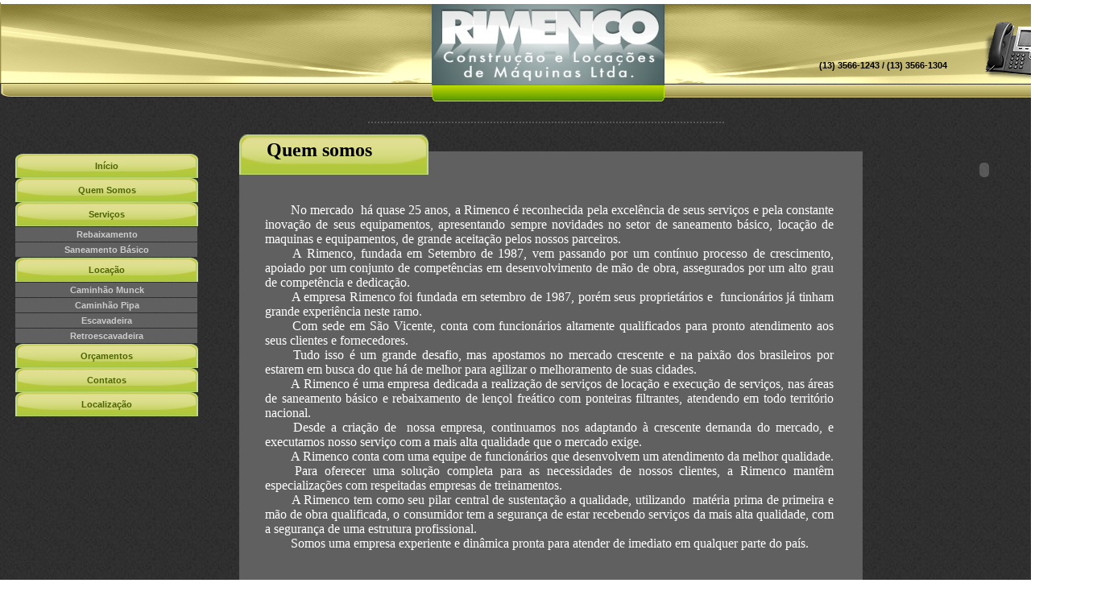

--- FILE ---
content_type: text/html
request_url: http://rimenco.com/nos.html
body_size: 4018
content:
<!DOCTYPE HTML PUBLIC "-//W3C//DTD HTML 4.01 Transitional//EN" "http://www.w3.org/TR/html4/loose.dtd">
<html>
<head>
<meta http-equiv="Content-Type" content="text/html; charset=utf-8">
<title>Rimenco Quem Somos</title>
<meta http-equiv="Content-Type" content="text/html; charset=utf-8">
<meta name="Generator" content="EasySiteWizard 8.7">
<meta name="Description" content="">
<!-- ESO_INSERT START d41d8cd98f00b204e9800998ecf8427e --><meta name="Keywords" content="">
<!-- ESO_INSERT END 1362142749 --><style type="text/css">
div.ESWuserButton0, div.ESWuserButton1 {-moz-box-sizing:border-box;box-sizing:border-box;-webkit-box-sizing:border-box;};
body {overflow:auto;}
</style>
<link rel="stylesheet" type="text/css" href="default.eswstyle.css?1362142749">
<!--[if lte IE 6]>
<link rel="stylesheet" type="text/css" href="default.msie.eswstyle.css?1362142749"/>
<script src="pngfix.js" type="text/javascript"></script>
<![endif]--><!--[if lte IE 8]>
<script src="cssHoverFix.js" type="text/javascript"></script>
<script type="text/javascript">
window.onload = parseStylesheets;
</script>
<![endif]--><!-- CUSTOM HEADER DATA -->
</head>
<body><div align="center"><div style="position: relative; text-align: left; margin: 0 auto;  width: 1362px;">
 <div id="bg">				<div style="width:900px;">				</div>			</div>
<div id="white_line" class="draggable art" style="position: absolute; z-index: 6; left: 0px; top: 0px; border-width: 0px;" ismarknow="0" isflashingnow="0" cached_border="none|rgb(0, 0, 0)|0px|" eswid="white_line">			</div>
<div id="phone" class="draggable art" style="position: absolute; z-index: 10; left: 1220px; top: 27px; border-width: 0px;" ismarknow="0" isflashingnow="0" cached_border="none|rgb(0, 0, 0)|0px|" eswid="phone">			</div>
<div id="line2" class="draggable art" style="position: absolute; z-index: 16; left: 455px; top: 151px; border-width: 0px;" ismarknow="0" isflashingnow="0" cached_border="none|rgb(0, 0, 0)|0px|" eswid="line2">			</div>
<div id="ESWpageTagline" class="draggable editable" style="z-index: 24;"></div>
<img class="draggable editable" src="/ESW/Images/Logotipo.jpg" style="position: absolute; top: 200px; left: 200px; height: 0px; width: 0px; z-index: 103; visibility: visible; border-width: 0px;" alt="Logotipo.jpg" onmousedown="return false;" id="ESW_GEN_ID_0" eswid="ESW_GEN_ID_0" isflashingnow="0" oncontextmenu="return false;"><img class="draggable editable " src="/ESW/Images/Logotipo.jpg" style="position: absolute; top: 2px; left: 536px; height: 104px; width: 289px; z-index: 222; visibility: visible; border-width: 0px;" alt="Logotipo.jpg" onmousedown="return false;" id="ESW_GEN_ID_1" eswid="ESW_GEN_ID_1" isflashingnow="0" ismarknow="0" cached_border="none|rgb(0, 0, 0)|0px|" oncontextmenu="return false;"><img class="draggable editable" src="/ESW/Images/dsgn_771_top_image.default.png" style="position: absolute; top: 200px; left: 200px; height: 0px; width: 0px; z-index: 142; visibility: visible; border-width: 0px;" alt="dsgn_771_top_image.default.png" onmousedown="return false;" id="ESW_GEN_ID_7" eswid="ESW_GEN_ID_7" isflashingnow="0" oncontextmenu="return false;"><img class="draggable editable" src="/ESW/Images/dsgn_771_top_image.default.png" style="position: absolute; top: -24px; left: 536px; height: 150px; width: 289px; z-index: 5; visibility: visible; border-width: 0px;" alt="dsgn_771_top_image.default.png" onmousedown="return false;" id="ESW_GEN_ID_8" eswid="ESW_GEN_ID_8" isflashingnow="0" ismarknow="0" cached_border="none|rgb(0, 0, 0)|0px|" oncontextmenu="return false;"><img class="draggable editable" src="/ESW/Images/Munck_40T.JPG" style="position: absolute; top: 274px; left: 379px; height: 0px; width: 0px; z-index: 156; visibility: visible; border-width: 0px;" alt="Munck_40T.JPG" onmousedown="return false;" id="ESW_GEN_ID_10" eswid="ESW_GEN_ID_10" isflashingnow="0" oncontextmenu="return false;"><iframe allowtransparency="true" id="DigitClock5107c383c366d" class="editorPluginView" src="DigitClock5107c383c366d.html" pluginname="DigitClock" scrolling="no" style="position: absolute; top: 171px; left: 1117px; z-index: 158; visibility: visible; border: 1px solid rgb(85, 85, 85);;width: 210px; height: 80px; border-style: none;" frameborder="0"></iframe><img class="draggable editable" src="/ESW/Images/wood0010.gif" style="position: absolute; top: 200px; left: 200px; height: 0px; width: 0px; z-index: 161; visibility: visible; border-width: 0px;" alt="" onmousedown="return false;" id="ESW_GEN_ID_12" eswid="ESW_GEN_ID_12" isflashingnow="0" oncontextmenu="return false;"><img class="draggable editable " src="/ESW/Images/dsgn_771_top_image.default_4459.png" style="position: absolute; top: 137px; left: 344px; height: 0px; width: 0px; z-index: 170; visibility: visible; border-width: 0px;" alt="dsgn_771_top_image.default.png" onmousedown="return false;" id="ESW_GEN_ID_15" eswid="ESW_GEN_ID_15" isflashingnow="0" ismarknow="0" cached_border="none|rgb(0, 0, 0)|0px|" oncontextmenu="return false;"><img class="draggable editable" src="/ESW/Images/dsgn_771_top_image.default_4459.png" style="position: absolute; top: 339px; left: 384px; height: 0px; width: 0px; z-index: 171; visibility: visible; border-width: 0px;" alt="dsgn_771_top_image.default_4459.png" onmousedown="return false;" id="ESW_GEN_ID_16" eswid="ESW_GEN_ID_16" isflashingnow="0" oncontextmenu="return false;"><img class="draggable editable " src="/ESW/Images/dsgn_771_top_image.default_9012.png" style="position: absolute; top: 268px; left: 371px; height: 0px; width: 0px; z-index: 174; visibility: visible; border-width: 0px;" alt="dsgn_771_top_image.default_9012.png" onmousedown="return false;" id="ESW_GEN_ID_18" eswid="ESW_GEN_ID_18" isflashingnow="0" ismarknow="0" cached_border="none|rgb(0, 0, 0)|0px|" oncontextmenu="return false;"><img class="draggable editable" src="/ESW/Images/dsgn_771_top_image.default_4459.png" style="position: absolute; top: 3px; left: 0px; height: 117px; width: 816px; z-index: 2; visibility: visible; border-width: 0px;" alt="dsgn_771_top_image.default_4459.png" onmousedown="return false;" id="ESW_GEN_ID_19" eswid="ESW_GEN_ID_19" isflashingnow="0" ismarknow="0" cached_border="none|rgb(0, 0, 0)|0px|" oncontextmenu="return false;"><img class="draggable editable " src="/ESW/Images/dsgn_771_top_image.default_3062.png" style="position: absolute; top: 337px; left: 422px; height: 0px; width: 0px; z-index: 179; visibility: visible; border-width: 0px;" alt="dsgn_771_top_image.default_3062.png" onmousedown="return false;" id="ESW_GEN_ID_21" eswid="ESW_GEN_ID_21" isflashingnow="0" ismarknow="0" cached_border="none|rgb(0, 0, 0)|0px|" oncontextmenu="return false;"><img class="draggable editable " src="/ESW/Images/dsgn_771_top_image.default_3038.png" style="position: absolute; top: 120px; left: 694px; height: 0px; width: 0px; z-index: 184; visibility: visible; border-width: 0px;" alt="dsgn_771_top_image.default.png" onmousedown="return false;" id="ESW_GEN_ID_22" eswid="ESW_GEN_ID_22" isflashingnow="0" ismarknow="0" cached_border="none|rgb(0, 0, 0)|0px|" oncontextmenu="return false;"><img class="draggable editable" src="/ESW/Images/dsgn_771_top_image.default_9012.png" style="position: absolute; top: 338px; left: 461px; height: 0px; width: 0px; z-index: 186; visibility: visible; border-width: 0px;" alt="dsgn_771_top_image.default_9012.png" onmousedown="return false;" id="ESW_GEN_ID_23" eswid="ESW_GEN_ID_23" isflashingnow="0" oncontextmenu="return false;"><img class="draggable editable" src="/ESW/Images/dsgn_771_top_image.default_9012.png" style="position: absolute; top: 3px; left: 544px; height: 118px; width: 818px; z-index: 3; visibility: visible; border-width: 0px;" alt="dsgn_771_top_image.default_9012.png" onmousedown="return false;" id="ESW_GEN_ID_24" eswid="ESW_GEN_ID_24" isflashingnow="0" ismarknow="0" cached_border="none|rgb(0, 0, 0)|0px|" oncontextmenu="return false;"><div class="ESWpageContent draggable editable" style="top: 75px; left: 1012px; z-index: 196; visibility: visible; height: 17px; position: absolute; width: 200px; border-width: 0px;" id="ESW_GEN_ID_28" eswid="ESW_GEN_ID_28" isflashingnow="0" ismarknow="0" cached_border="none|rgb(0, 0, 0)|0px|"><p><font color="#000000"><b>(13) 3566-1243 / (13) 3566-1304</b></font></p></div>
<img class="draggable editable" src="/ESW/Images/dsgn_771_white_line.gif" style="position: absolute; top: 200px; left: 200px; height: 0px; width: 0px; z-index: 200; visibility: visible; border-width: 0px;" alt="dsgn_771_white_line.gif" onmousedown="return false;" id="ESW_GEN_ID_29" eswid="ESW_GEN_ID_29" isflashingnow="0" oncontextmenu="return false;"><img class="draggable editable " src="/ESW/Images/dsgn_771_white_line.gif" style="position: absolute; top: -5px; left: -2px; height: 7px; width: 1173px; z-index: 209; visibility: visible; border-width: 0px;" alt="dsgn_771_white_line.gif" onmousedown="return false;" id="ESW_GEN_ID_30" eswid="ESW_GEN_ID_30" isflashingnow="0" ismarknow="0" cached_border="none|rgb(0, 0, 0)|0px|" oncontextmenu="return false;"><img class="draggable editable " src="/ESW/Images/dsgn_771_white_line.gif" style="position: absolute; top: -3px; left: 1px; height: 8px; width: 1361px; z-index: 239; visibility: visible; border-width: 0px;" alt="dsgn_771_white_line.gif" onmousedown="return false;" id="ESW_GEN_ID_2" eswid="ESW_GEN_ID_2" isflashingnow="0" ismarknow="0" cached_border="none|rgb(0, 0, 0)|0px|" oncontextmenu="return false;"><img class="draggable editable" src="/ESW/Images/dsgn_771_top.jpg" style="position: absolute; top: 345px; left: 333px; height: 0px; width: 0px; z-index: 243; visibility: visible; border-width: 0px;" alt="dsgn_771_top.jpg" onmousedown="return false;" id="ESW_GEN_ID_3" eswid="ESW_GEN_ID_3" isflashingnow="0" oncontextmenu="return false;"><img class="draggable editable" src="/ESW/Images/dsgn_771_b1.gif" style="position: absolute; top: 408px; left: 420px; height: 0px; width: 0px; z-index: 244; visibility: visible; border-width: 0px;" alt="dsgn_771_b1.gif" onmousedown="return false;" id="ESW_GEN_ID_4" eswid="ESW_GEN_ID_4" isflashingnow="0" oncontextmenu="return false;"><img class="draggable editable" src="/ESW/Images/dsgn_771_b1.gif" style="position: absolute; top: 188px; left: 297px; height: 550px; width: 774px; z-index: 245; visibility: visible; border-width: 0px;" alt="dsgn_771_b1.gif" onmousedown="return false;" id="ESW_GEN_ID_5" eswid="ESW_GEN_ID_5" isflashingnow="0" ismarknow="0" cached_border="none|rgb(0, 0, 0)|0px|" oncontextmenu="return false;"><div class="ESWpageContent draggable editable" style="top: 232px; left: 324px; z-index: 249; visibility: visible; height: 532px; position: absolute; width: 716px; border-width: 0px;" id="ESW_GEN_ID_6" eswid="ESW_GEN_ID_6" isflashingnow="0" ismarknow="0" cached_border="none|rgb(0, 0, 0)|0px|">
<p><font color="#ffffff"><br></font></p>
<p><font color="#ffffff"><br></font></p>
<p style="text-align: justify; "><font face="Times New Roman" size="3" color="#ffffff"><span class="Apple-tab-span" style="white-space:pre">	</span>No mercado  há quase 25 anos, a Rimenco é reconhecida pela excelência de seus serviços e pela constante inovação de seus equipamentos, apresentando sempre novidades no setor de saneamento básico, locação de maquinas e equipamentos, de grande aceitação pelos nossos parceiros.</font></p>
<p></p>
<p style="text-align: justify; "><font color="#ffffff"><span class="Apple-tab-span" style="font-family: 'Times New Roman'; font-size: medium; white-space: pre;">	</span><span style="font-family: 'Times New Roman'; font-size: medium;">A Rimenco, fundada em Setembro de 1987, vem passando por um contínuo processo de crescimento, apoiado por um conjunto de competências em desenvolvimento de mão de obra, assegurados por um alto grau de competência e dedicação.</span></font></p>
<p style="text-align: justify; "><font face="Times New Roman" size="3" color="#ffffff"><span class="Apple-tab-span" style="white-space:pre">	</span>A empresa Rimenco foi fundada em setembro de 1987, porém seus proprietários e  funcionários já tinham grande experiência neste ramo.</font></p>
<p style="text-align: justify; "><font face="Times New Roman" size="3" color="#ffffff"><span class="Apple-tab-span" style="white-space:pre">	</span>Com sede em São Vicente, conta com funcionários altamente qualificados para pronto atendimento aos seus clientes e fornecedores.</font></p>
<p style="text-align: justify; "><font face="Times New Roman" size="3" color="#ffffff"><span class="Apple-tab-span" style="white-space:pre">	</span>Tudo isso é um grande desafio, mas apostamos no mercado crescente e na paixão dos brasileiros por estarem em busca do que há de melhor para agilizar o melhoramento de suas cidades.</font></p>
<p style="text-align: justify; "><font face="Times New Roman" size="3" color="#ffffff"><span class="Apple-tab-span" style="white-space:pre">	</span>A Rimenco é uma empresa dedicada a realização de serviços de locação e execução de serviços, nas áreas de saneamento básico e rebaixamento de lençol freático com ponteiras filtrantes, atendendo em todo território nacional. </font></p>
<p style="text-align: justify; "><font face="Times New Roman" size="3" color="#ffffff"><span class="Apple-tab-span" style="white-space:pre">	</span>Desde a criação de  nossa empresa, continuamos nos adaptando à crescente demanda do mercado, e executamos nosso serviço com a mais alta qualidade que o mercado exige.</font></p>
<p style="text-align: justify; "><font face="Times New Roman" size="3" color="#ffffff"><span class="Apple-tab-span" style="white-space:pre">	</span>A Rimenco conta com uma equipe de funcionários que desenvolvem um atendimento da melhor qualidade.</font></p>
<p style="text-align: justify; "><font face="Times New Roman" size="3" color="#ffffff"><span class="Apple-tab-span" style="white-space:pre">	</span>Para oferecer uma solução completa para as necessidades de nossos clientes, a Rimenco mantêm especializações com respeitadas empresas de treinamentos.</font></p>
<p style="text-align: justify; "><font face="Times New Roman" size="3" color="#ffffff"><span class="Apple-tab-span" style="white-space:pre">	</span>A Rimenco tem como seu pilar central de sustentação a qualidade, utilizando  matéria prima de primeira e mão de obra qualificada, o consumidor tem a segurança de estar recebendo serviços da mais alta qualidade, com a segurança de uma estrutura profissional.</font></p>
<p style="text-align: justify; "><font face="Times New Roman" size="3" color="#ffffff"><span class="Apple-tab-span" style="white-space: pre;">	</span>Somos uma empresa experiente e dinâmica pronta para atender de imediato em qualquer parte do país.</font></p>
<p> </p>
</div>
<img class="draggable editable" src="/ESW/Images/dsgn_771_link.gif" style="position: absolute; top: 200px; left: 200px; height: 0px; width: 0px; z-index: 258; visibility: visible; border-width: 0px;" alt="dsgn_771_link.gif" onmousedown="return false;" id="ESW_GEN_ID_9" eswid="ESW_GEN_ID_9" isflashingnow="0" oncontextmenu="return false;"><img class="draggable editable" src="/ESW/Images/dsgn_771_line.gif" style="position: absolute; top: 394px; left: 287px; height: 0px; width: 0px; z-index: 267; visibility: visible; border-width: 0px;" alt="dsgn_771_line.gif" onmousedown="return false;" id="ESW_GEN_ID_14" eswid="ESW_GEN_ID_14" isflashingnow="0" oncontextmenu="return false;"><img class="draggable editable" src="/ESW/Images/dsgn_771_marker.gif" style="position: absolute; top: 556px; left: 290px; height: 0px; width: 0px; z-index: 271; visibility: visible; border-width: 0px;" alt="dsgn_771_marker.gif" onmousedown="return false;" id="ESW_GEN_ID_20" eswid="ESW_GEN_ID_20" isflashingnow="0" oncontextmenu="return false;"><img class="draggable editable" src="/ESW/Images/dsgn_771_b0.default.png" style="position: absolute; top: 167px; left: 297px; z-index: 272; visibility: visible; height: 50px; width: 235px; border-width: 0px;" alt="dsgn_771_b0.default.png" onmousedown="return false;" id="ESW_GEN_ID_13" eswid="ESW_GEN_ID_13" isflashingnow="0" ismarknow="0" cached_border="none|rgb(0, 0, 0)|0px|" oncontextmenu="return false;"><div class="ESWpageContent draggable editable" style="top: 769px; left: 303px; z-index: 273; visibility: visible; border-width: 0px; height: 18px; position: absolute; width: 776px;" id="ESW_GEN_ID_17" eswid="ESW_GEN_ID_17" isflashingnow="0" ismarknow="0" cached_border="none|rgb(0, 0, 0)|0px|"><p style="text-align: center; "><font color="#ffffff">Copyright Notice: 2013 © R</font><span style="color: rgb(255, 255, 255);">imenco Construções e Locação de Máquinas Ltda. Todos os direitos reservados. </span></p></div>
<div class="ESWpageContent draggable editable" style="top: 173px; left: 326px; z-index: 276; visibility: visible; height: 79px; position: absolute; width: 223px; border-width: 0px;" id="ESW_GEN_ID_25" eswid="ESW_GEN_ID_25" isflashingnow="0" ismarknow="0" cached_border="none|rgb(0, 0, 0)|0px|"><p><font color="#000000" size="5" face="Georgia, serif"><b>Quem somos</b></font></p></div>
<div id="ESWuserMenuPosition" style="overflow: visible; position: absolute; z-index: 9999; top: 191px; left: 19px; "><div style="position: static;" id="ESWuserMenu">
<a style="position: relative; text-decoration: none; border: none;" class="" href="index.html"><div id="menuButton_5121" class="ESWuserButton0" title="">Início</div></a><a style="position: relative; text-decoration: none; border: none;" class="ESWuserButtonActive" href="nos.html"><div id="menuButton_780" class="ESWuserButton0" title="Quem Somos">Quem Somos</div></a><a style="position: relative; text-decoration: none; border: none;" class="" href="index.html"><div id="menuButton_679" class="ESWuserButton0" title="Serviços">Serviços</div></a><a style="position: relative; text-decoration: none; border: none" class="" href="Rebaixamento.html"><div id="menuButton_6256" class="ESWuserButton1" title="Rebaixamento">Rebaixamento</div></a><a style="position: relative; text-decoration: none; border: none" class="" href="Saneamento.html"><div id="menuButton_4566" class="ESWuserButton1" title="Saneamento Básico">Saneamento Básico</div></a><a style="position: relative; text-decoration: none; border: none;" class="" href="index.html"><div id="menuButton_613" class="ESWuserButton0" title="Locação">Locação</div></a><a style="position: relative; text-decoration: none; border: none" class="" href="Munck.html"><div id="menuButton_5112" class="ESWuserButton1" title="">Caminhão Munck</div></a><a style="position: relative; text-decoration: none; border: none" class="" href="CaPipa.html"><div id="menuButton_2073" class="ESWuserButton1" title="">Caminhão Pipa</div></a><a style="position: relative; text-decoration: none; border: none" class="" href="escavadeira.html"><div id="menuButton_6616" class="ESWuserButton1" title="">Escavadeira</div></a><a style="position: relative; text-decoration: none; border: none" class="" href="Retroescavadeira.html"><div id="menuButton_1961" class="ESWuserButton1" title="">Retroescavadeira</div></a><a style="position: relative; text-decoration: none; border: none;" class="" href="mailto:rimenco_cons@terra.com"><div id="menuButton_6910" class="ESWuserButton0" title="">Orçamentos</div></a><a style="position: relative; text-decoration: none; border: none;" class="" href="Contato.html"><div id="menuButton_3396" class="ESWuserButton0" title="">Contatos</div></a><a style="position: relative; text-decoration: none; border: none;" class="" href="Local.html"><div id="menuButton_9187" class="ESWuserButton0" title="">Localização</div></a>
</div></div>

</div></div><!-- WiredMinds eMetrics tracking with Enterprise Edition V5.4 START -->
<script type='text/javascript' src='https://count.carrierzone.com/app/count_server/count.js'></script>
<script type='text/javascript'><!--
wm_custnum='eca41152962574c7';
wm_page_name='nos.html';
wm_group_name='/services/webpages/r/i/rimenco.com/public';
wm_campaign_key='campaign_id';
wm_track_alt='';
wiredminds.count();
// -->
</script>
<!-- WiredMinds eMetrics tracking with Enterprise Edition V5.4 END -->
</body>
</html>


--- FILE ---
content_type: text/html
request_url: http://rimenco.com/DigitClock5107c383c366d.html
body_size: 666
content:
<!DOCTYPE html PUBLIC "-//W3C//DTD XHTML 1.0 Strict//EN"
"http://www.w3.org/TR/xhtml1/DTD/xhtml1-strict.dtd">
<html xmlns="http://www.w3.org/1999/xhtml">
	<head>
		<meta http-equiv="content-type" content="text/html; charset=utf-8"/>
		<title>DigitClock</title>
		<style>
			body, html { height: 100%; }
		</style>
		<script type="text/javascript">
		//<![CDATA[
		//]]>
		</script>
	</head>
	<body style="margin: 0px; padding: 0px; overflow:hidden;" scroll="no">
			<embed src="flash/digitclock.swf" width="100%" height="100%" wmode="transparent" type="application/x-shockwave-flash">
			</embed>
	<!-- WiredMinds eMetrics tracking with Enterprise Edition V5.4 START -->
<script type='text/javascript' src='https://count.carrierzone.com/app/count_server/count.js'></script>
<script type='text/javascript'><!--
wm_custnum='eca41152962574c7';
wm_page_name='DigitClock5107c383c366d.html';
wm_group_name='/services/webpages/r/i/rimenco.com/public';
wm_campaign_key='campaign_id';
wm_track_alt='';
wiredminds.count();
// -->
</script>
<!-- WiredMinds eMetrics tracking with Enterprise Edition V5.4 END -->
</body>
</html>


--- FILE ---
content_type: text/css
request_url: http://rimenco.com/default.eswstyle.css?1362142749
body_size: 1571
content:
/*
================================================================================
|                                     TAGS                                     |
================================================================================
*/
body {
	background-color: white;
	background-image: url(img/body.jpg);
	background-repeat: repeat;
	margin: 0px;
	padding: 0px;
}
h1, h2, h3, h4, h5, h6 {
	font-family: Tahoma, Arial, Helvetica, sans-serif;
	font-size: 11px;
	font-style: normal;
	font-weight: bold;
	color: #46AEFF;
	margin: 0px;
	padding:0px 5px 0px 5px;
}
.r{
	text-align: right;
}
h1{
	font-family: Arial, Helvetica, sans-serif;
	font-size: 18px;
	color: #D0FF00;
	font-weight: normal;
}
.big_white {
	color: #FFFFFF;
	font-weight: bold;
	font-size: 24px;
}
.big2_white {
	color: #FFFFFF;
	font-weight: normal;
	font-size: 14px;
}
.big3_white {
	color: #FFFFFF;
	font-weight: bold;
	font-size: 18px;
	padding-left: 10px;
}

p, div.ESWuserTable TD {
	font-family: Tahoma, Arial, Helvetica, sans-serif;
	font-size: 11px;
	font-style: normal;
	font-weight: normal;
	color: #929292;
	margin: 0px;
	padding: 0px 5px 0px 5px;
}
.right1{
	margin-left: 95px;
}
.right2{
	margin-left: 156px;
}
.right3{
	margin-left: 93px;
	margin-right: 215px;
}
.white{
	color:#FFFFFF;
}
.blue{
	color: #46AEFF;
}
br{
	line-height: 10px;
}
a {
	font-family: Tahoma, Arial, Helvetica, sans-serif;
	font-size: 11px;
	font-style: normal;
	font-weight: normal;
	color: #929292;
}
.link{
	color: #D0FF00;
	background-image: url(img/link.gif);
	background-repeat: no-repeat;
	padding-left: 7px;
	text-decoration:none;
	background-position: 0px 3px;
}
ul {
	margin: 0px;
	padding: 5px 0px 5px 5px;
	list-style-type: square;
	list-style-position: outside;
	list-style-image: url(img/marker.gif);
}
li {
	font-family: Tahoma, Arial, Helvetica, sans-serif;
	font-size: 11px;
	font-style: normal;
	font-weight: normal;
	line-height: 13px;
	color: #46AEFF;
	margin: 0px 0px 0px 10px;
	padding: 0px;
}
.margin {
	margin-top:20px;
}
.margin1 {
	margin-top:30px;
}
.margin2 {
	margin-top:45px;
}
/*
================================================================================
|                                    HEADER                                    |
================================================================================
*/
#ESWpageTitle, #ESWpageTagline {
	z-index: 100;
}
#ESWpageTitle {
	font-family: Arial, Helvetica, sans-serif;
	font-size: 24px;
	font-style: normal;
	font-weight: bold;
	color: #D0FF00;
	margin: 0px;
	padding: 0px;
	position: absolute;
	left: 87px;
	top: 20px;
	width:500px;
}
#ESWpageTitle p{
	font-family: Arial, Helvetica, sans-serif;
	font-size: 24px;
	font-style: normal;
	font-weight: bold;
	color: #D0FF00;
	width:500px;
}

#ESWpageTagline {
	font-family: Tahoma, Arial, Helvetica, sans-serif;
	font-size: 11px;
	font-style: normal;
	font-weight: bold;
	color: #FFFFFF;
	margin: 0px;
	padding: 0px;
	position: absolute;
	left: 88px;
	top: 45px;
	width:500px;
}
#ESWpageTagline p{
	font-family: Tahoma, Arial, Helvetica, sans-serif;
	font-size: 11px;
	font-style: normal;
	font-weight: bold;
	color: #FFFFFF;
	width:500px;
}

/*
================================================================================
|                                     MENU                                     |
================================================================================
*/
#ESWuserMenuPosition {
	position: absolute;
	left: 1px;
	top: 73px;
	z-index: 100;
}
#ESWuserMenu {
	position: static;
	width: 227px;
	overflow:hidden;
}
div.ESWuserButton0 {
	font-family: Tahoma, Arial, Helvetica, sans-serif;
	font-size: 11px;
	font-style: normal;
	font-weight: bold;
	color: #4D6304;
	text-align: center;
	cursor: pointer;
	background-image: url(img/b0.default.png);
	background-repeat: no-repeat;
	overflow: hidden;
	white-space:nowrap;
	width: 227px;
	margin: 0px;
	padding: 9px 0px 9px 0px;
}
div.ESWuserButton0:hover {
	color: #824709;
	background-image: url(img/b0_a.default.png);
	background-repeat: no-repeat;
		
}
div.ESWuserButton1 {
	font-family: Tahoma, Arial, Helvetica, sans-serif;
	font-size: 11px;
	font-style: normal;
	font-weight: bold;
	color: #CCCCCC;
	text-align: center;
	cursor: pointer;
	background-image: url(img/b1.gif);
	background-repeat: repeat-y;
	width: 227px;
	margin: 0px;
	padding: 3px 0px 3px 0px;
	margin: 1px 0px 1px 0px;
}
div.ESWuserButton1:hover {
	background-image: url(img/b1_a.gif);
	background-repeat: repeat-y;
}
/*
================================================================================
|                                    CONTENT                                   |
================================================================================
*/
.ESWpageContent {
	padding: 0px;
	position: absolute;
	width: 252px;
	left: 405px;
	top: 121px;
}
.ESWpageContent1 {
	padding: 0px;
	position: absolute;
	width: 215px;
	left: 673px;
	top: 91px;
}
.ESWpageContent2 {
	padding: 0px;
	position: absolute;
	width: 255px;
	left: 10px;
	top: 325px;
}
.ESWpageContent3 {
	padding: 0px;
	position: absolute;
	width: 445px;
	left: 294px;
	top: 325px;
}
.ESWpageContent4 {
	padding: 0px;
	position: absolute;
	width: 138px;
	left: 750px;
	top: 325px;
}
.ESWpageContent5 {
	padding: 0px;
	position: absolute;
	width: 138px;
	left: 607px;
	top: 429px;
}

/*
================================================================================
|                                    DESIGN                                    |
================================================================================
*/
#bg {
	background-image: url(img/bg.jpg);
	background-repeat: repeat-x;
	position: absolute;
	height: 72px;
	width: 100%;
	min-width: 900px;
	left: 0px;
	top: 0px;
}

#top_image {
	background-image: url(img/top_image.default.png);
	background-repeat: no-repeat;
	position: absolute;
	height: 225px;
	width: 667px;
	left: 228px;
	top: 73px;
}
#girl {
	background-image: url(img/girl.png);
	background-repeat: no-repeat;
	position: absolute;
	height: 193px;
	width: 289px;
	left: 231px;
	top: 72px;
}
#map {
	background-image: url(img/map.png);
	background-repeat: no-repeat;
	position: absolute;
	height: 125px;
	width: 228px;
	left: 670px;
	top: 103px;
}
#logo {
	background-image: url(img/logo.default.png);
	background-repeat: no-repeat;
	position: absolute;
	height: 30px;
	width: 34px;
	left: 46px;
	top: 19px;
}
#cont1 {
	background-color: #373737;
	position: absolute;
	height: 70px;
	width: 443px;
	left: 301px;
	top: 489px;
	border: #5B5B5B 1px solid;
}
#left_blue {
	background-image: url(img/left_blue.png);
	background-repeat: no-repeat;
	position: absolute;
	height: 71px;
	width: 254px;
	left: 14px;
	top: 485px;
}
#phone {
	background-image: url(img/phone.png);
	background-repeat: no-repeat;
	position: absolute;
	height: 74px;
	width: 107px;
	left: 164px;
	top: 490px;
}
#im1 {
	background-image: url(img/im1.jpg);
	background-repeat: no-repeat;
	position: absolute;
	height: 64px;
	width: 77px;
	left: 15px;
	top: 378px;
}
#im2 {
	background-image: url(img/im2.jpg);
	background-repeat: no-repeat;
	position: absolute;
	height: 69px;
	width: 132px;
	left: 301px;
	top: 378px;
}
#im3 {
	background-image: url(img/im3.jpg);
	background-repeat: no-repeat;
	position: absolute;
	height: 55px;
	width: 55px;
	left: 321px;
	top: 498px;
}
#im4 {
	background-image: url(img/im4.jpg);
	background-repeat: no-repeat;
	position: absolute;
	height: 53px;
	width: 53px;
	left: 550px;
	top: 499px;
}
#line1 {
	background-image: url(img/line.gif);
	background-repeat: repeat-x;
	position: absolute;
	height: 2px;
	width: 258px;
	font-size: 1px;
	left: 12px;
	top: 363px;
}
#line2 {
	background-image: url(img/line.gif);
	background-repeat: repeat-x;
	position: absolute;
	height: 2px;
	width: 444px;
	font-size: 1px;
	left: 299px;
	top: 363px;
}
#line3 {
	background-image: url(img/line.gif);
	background-repeat: repeat-x;
	position: absolute;
	height: 2px;
	width: 130px;
	font-size: 1px;
	left: 756px;
	top: 363px;
}
#white_line {
	background-image: url(img/white_line.gif);
	background-repeat: no-repeat;
	position: absolute;
	height: 3px;
	width: 895px;
	left: 0px;
	top: 70px;
}

/* TABLE PART START */

div.ESWuserTable
{
	height: 93px;
}

div.ESWuserTable TABLE
{
	border: 1px solid black;
	border-collapse: collapse;
}
div.ESWuserTable TD
{
    border: 1px solid black;
}



/* TABLE PART END */